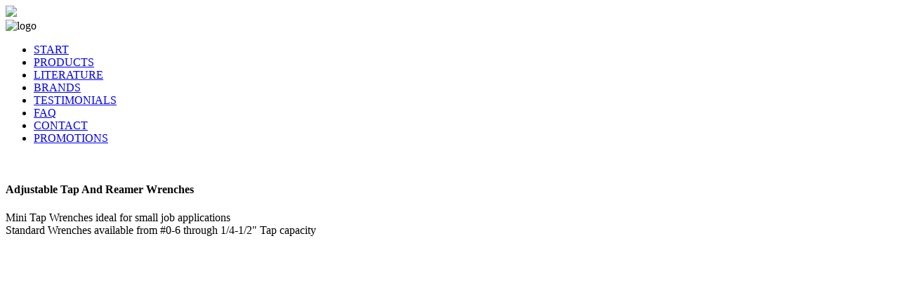

--- FILE ---
content_type: text/html; charset=utf-8
request_url: http://b2bindustrialtools.com/index.php?option=com_virtuemart&view=productdetails&virtuemart_product_id=16&virtuemart_category_id=2
body_size: 2721
content:




<?xml version="1.0" encoding="utf-8"?>
<!DOCTYPE html PUBLIC "-//W3C//DTD XHTML 1.0 Strict//EN" "http://www.w3.org/TR/xhtml1/DTD/xhtml1-strict.dtd">
<html xmlns="http://www.w3.org/1999/xhtml" xml:lang="es-es" lang="es-es" dir="ltr" >
	<head>
		<!-- The following JDOC Head tag loads all the header and meta information from your site config and content. -->
		  <meta http-equiv="content-type" content="text/html; charset=utf-8" />
  <meta name="title" content="Adjustable Tap And Reamer Wrenches" />
  <meta name="generator" content="Joomla! - Open Source Content Management" />
  <title>Machine Tool Accesories : Adjustable Tap And Reamer Wrenches</title>
  <link href="/index.php?option=com_virtuemart&view=productdetails&virtuemart_product_id=16&virtuemart_category_id=2" rel="canonical" />
  <link href="/templates/B2B/favicon.ico" rel="shortcut icon" type="image/vnd.microsoft.icon" />
  <link rel="stylesheet" href="/components/com_virtuemart/assets/css/vmsite-ltr.css" type="text/css" />
  <link rel="stylesheet" href="/media/system/css/modal.css" type="text/css" />
  <link rel="stylesheet" href="/components/com_virtuemart/assets/css/jquery.fancybox-1.3.4.css" type="text/css" />
  <script src="//ajax.googleapis.com/ajax/libs/jquery/1.6.4/jquery.min.js" type="text/javascript"></script>
  <script src="/components/com_virtuemart/assets/js/jquery.noConflict.js" type="text/javascript"></script>
  <script src="/media/system/js/mootools-core.js" type="text/javascript"></script>
  <script src="/media/system/js/core.js" type="text/javascript"></script>
  <script src="/media/system/js/modal.js" type="text/javascript"></script>
  <script src="/components/com_virtuemart/assets/js/fancybox/jquery.fancybox-1.3.4.pack.js" type="text/javascript"></script>
  <script type="text/javascript">

		window.addEvent('domready', function() {

			SqueezeBox.initialize({});
			SqueezeBox.assign($$('a.modal'), {
				parse: 'rel'
			});
		});
//<![CDATA[
	jQuery(document).ready(function($) {
		$('a.ask-a-question').click( function(){
			$.fancybox({
				href: '/index.php?option=com_virtuemart&view=productdetails&task=askquestion&virtuemart_product_id=16&virtuemart_category_id=2&tmpl=component',
				type: 'iframe',
				height: '550'
			});
			return false ;
		});
		$('a.recommened-to-friend').click( function(){
			$.fancybox({
				href: '/index.php?option=com_virtuemart&view=productdetails&task=askquestion&virtuemart_product_id=16&virtuemart_category_id=2&tmpl=component',
				type: 'iframe',
				height: '550'
			});
			return false ;
		});
	/*	$('.additional-images a').mouseover(function() {
			var himg = this.href ;
			var extension=himg.substring(himg.lastIndexOf('.')+1);
			if (extension =='png' || extension =='jpg' || extension =='gif') {
				$('.main-image img').attr('src',himg );
			}
			console.log(extension)
		});*/
	});
//]]>

jQuery(document).ready(function() {
	jQuery("a[rel=vm-additional-images]").fancybox({
		"titlePosition" 	: "inside",
		"transitionIn"	:	"elastic",
		"transitionOut"	:	"elastic"
	});
	jQuery(".additional-images .product-image").click(function() {
		jQuery(".main-image img").attr("src",this.src );
		jQuery(".main-image img").attr("alt",this.alt );
		jQuery(".main-image a").attr("href",this.src );
		jQuery(".main-image a").attr("title",this.alt );
	}); 
});

  </script>


		<!-- Scripts -->	
        <link rel="stylesheet" href="/templates/B2B/css/bootstrap.css" type="text/css" media="print" />

		<link rel="stylesheet" href="/templates/B2B/css/styles.css" type="text/css" media="screen, projection" />

		<link rel="stylesheet" href="/templates/B2B/css/non-responsive.css" type="text/css" media="screen, projection" />


		<!-- Scripts -->
		<script type="text/javascript" src="/templates/B2B/js/jquery.js"></script>
        <script type="text/javascript" src="/templates/B2B/js/hoverIntent.js"></script>
        <script type="text/javascript" src="/templates/B2B/js/bootstrap.min.js"></script>
        <script type="text/javascript" src="/templates/B2B/js/validaciones.js"></script>


<!--Favicon-->
<link rel="shortcut icon" href="/templates/B2B/favicon.ico" type="image/vnd.microsoft.icon" />
<link rel="icon" href="/templates/B2B/favicon.ico" type="image/vnd.microsoft.icon" />
<style type="text/css">

@import url("templates/B2B/css/bootstrap.css");
@import url("templates/B2B/css/styles.css");
@import url("templates/B2B/css/non-responsive.css");


</style>

	</head>
<body>
   

<script type="text/javascript">

  var _gaq = _gaq || [];
  _gaq.push(['_setAccount', 'UA-3378916-30']);
  _gaq.push(['_trackPageview']);

  (function() {
    var ga = document.createElement('script'); ga.type = 'text/javascript'; ga.async = true;
    ga.src = ('https:' == document.location.protocol ? 'https://ssl' : 'http://www') + '.google-analytics.com/ga.js';
    var s = document.getElementsByTagName('script')[0]; s.parentNode.insertBefore(ga, s);
  })();

</script>

 

<div id="wrap">
	
<!-- Inicia Header -->
		<div id="header" class="row navbar-fixed-top">
        <div class="container"> 
    		<div id="headerLeft" class="col-xs-4">
       			<div id="logo" class="row cero">
                	<div class="col-xs-9 cero" id="logo01">
          				<img src="/templates/B2B/images/logos/logo.png" class="img-responsive cero"/>
            		</div>
            		<div class="col-xs-3 cero">
           				<img src="/templates/B2B/images/logos/logo02.png" class="img-responsive cero" alt="logo">
          			</div>
            		
	          	</div>
			</div>
        
        	<div class="col-xs-1"></div>
    	
	        <div id="Right" class="col-xs-8">
        	<!-- Inicia Menú -->
    	         					<div id="menu">
            			<!-- The class on the root UL tag was changed to match the Blueprint nav style -->
<ul class="joomla-nav nav nav-pills pull-right">
<li class="item112"><a href="http://b2bindustrialtools.com/index.php" >START</a></li><li class="item107"><a href="/index.php?option=com_virtuemart&amp;view=category&amp;virtuemart_category_id=1&amp;Itemid=107" >PRODUCTS</a></li><li class="item108"><a href="/index.php?option=com_content&amp;view=article&amp;id=4&amp;Itemid=108" >LITERATURE</a></li><li class="item109"><a href="/index.php?option=com_content&amp;view=article&amp;id=5&amp;Itemid=109" >BRANDS</a></li><li class="item113"><a href="/index.php?option=com_content&amp;view=article&amp;id=21&amp;Itemid=113" >TESTIMONIALS</a></li><li class="item114"><a href="/index.php?option=com_content&amp;view=article&amp;id=22&amp;Itemid=114" >FAQ</a></li><li class="item111"><a href="/index.php?option=com_content&amp;view=article&amp;id=6&amp;Itemid=111" >CONTACT</a></li><li class="item110"><a href="/index.php?option=com_content&amp;view=article&amp;id=7&amp;Itemid=110" >PROMOTIONS</a></li></ul>
	
            		</div>
	              
        	<!-- Termina Menú -->
    	    </div>     
	    </div>
        </div>
	<!-- Termina Header -->
    
 <div class="container top">   
	    <div id="contentGeneral">
<!-- Inicia Content PRODUCTS -->
			<div class="row">      
    		               <div class="col-xs-12">
        		
<div class="width58 floatleft contentDetails">
	<div class="photoProducts">
	
	<div class="main-image">

	<a  rel='vm-additional-images' href="http://b2bindustrialtools.com/images/stories/virtuemart/product/adjustable-tap-and-reamer-wrenches-.png"><img src="/images/stories/virtuemart/product/adjustable-tap-and-reamer-wrenches-.png" alt=""  /></a>
	 <div class="clear"></div>
</div>
    </div>
</div>


<div class="width40 floatright textProducts ">

    
		

        <div class="lines"></div>
    <h4>Adjustable Tap And Reamer Wrenches</h4>
    
    
    
            <div class="product-short-description">
	    Mini Tap Wrenches ideal for  small job applications<br />
Standard Wrenches available from #0-6 through 1/4-1/2" Tap capacity        </div>
	</div>

    <div>


	<div class="width40 floatright">
	    <div class="spacer-buy-area">

		

		

		
	    </div>
	</div>
	<div class="clear"></div>
    </div>

	
	
    




                </div>
            	
            </div>
        </div>    

                	

	</div><!-- Termina Container -->
</div><!-- Termina WRAP -->                  
<!-- Termina WRAP 2 INTERIORES -->
  

<div id="bodyFooter2" class="row">
		<div class="container">
        </div>
</div>
<!-- Bootstrap core JavaScript -->
</body>
</html>
